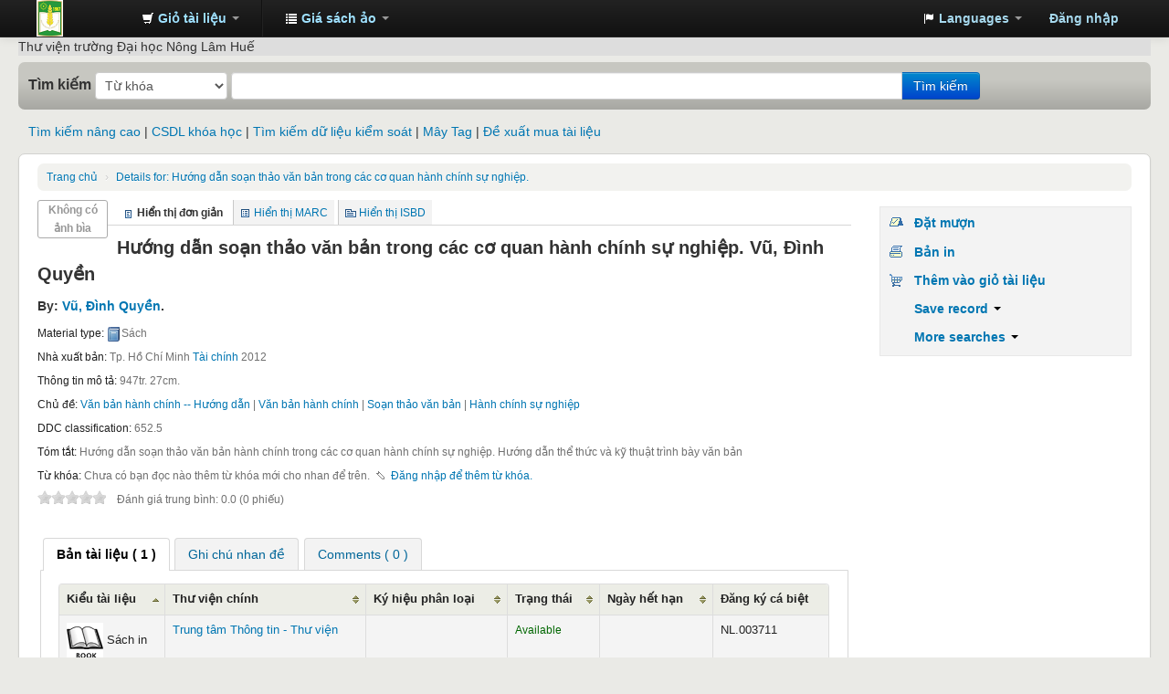

--- FILE ---
content_type: text/html; charset=UTF-8
request_url: http://opac.huaf.edu.vn/cgi-bin/koha/opac-detail.pl?biblionumber=3381
body_size: 10248
content:









 




 
 
 



 

<!DOCTYPE html>
<!-- TEMPLATE FILE: opac-detail.tt -->




<html lang="vi-VN" class="no-js">
<head>

<title>Trung tâm Thông tin - Thư viện catalog &rsaquo; Details for: Hướng dẫn soạn thảo văn bản trong các cơ quan hành chính sự nghiệp.</title>
<meta http-equiv="Content-Type" content="text/html; charset=utf-8" />
<meta name="generator" content="Koha 17.1100000" /> <!-- leave this for stats -->
<meta name="viewport" content="width=device-width, initial-scale=1" />
<link rel="shortcut icon" href="/opac-tmpl/bootstrap/images/favicon.ico" type="image/x-icon" />

 <link rel="stylesheet" type="text/css" href="/opac-tmpl/bootstrap/lib/bootstrap/css/bootstrap.min.css" />



 <link rel="stylesheet" type="text/css" href="/opac-tmpl/bootstrap/lib/jquery/jquery-ui.css" />




 <link rel="stylesheet" type="text/css" href="/opac-tmpl/bootstrap/css/opac.css" />



<link rel="stylesheet" type="text/css" media="print" href="/opac-tmpl/bootstrap/css/print.css" />



<link rel="unapi-server" type="application/xml" title="unAPI" href="/cgi-bin/koha/unapi" />
<link rel="stylesheet" type="text/css" href="/opac-tmpl/bootstrap/css/jquery.rating.css" />
<!-- Respond.js brings responsive layout behavior to IE < v.9 -->
<!--[if lt IE 9]>
 <script src="/opac-tmpl/bootstrap/lib/respond.min.js"></script>
<![endif]-->
<script type="text/javascript">
    function _(s) { return s } // dummy function for gettext
</script>
<script type="text/javascript" src="/opac-tmpl/bootstrap/lib/modernizr.min.js"></script>
<link rel="stylesheet" type="text/css" href="/opac-tmpl/bootstrap/lib/font-awesome/css/font-awesome.min.css" />





 

<script type="text/javascript">
    var GB_ROOT_DIR = "/opac-tmpl/bootstrap/lib/greybox/";
</script>
<script type="text/javascript" src="/opac-tmpl/bootstrap/lib/greybox/AJS.js"></script>
<script type="text/javascript" src="/opac-tmpl/bootstrap/lib/greybox/AJS_fx.js"></script>
<script type="text/javascript" src="/opac-tmpl/bootstrap/lib/greybox/gb_scripts.js"></script>
<link href="/opac-tmpl/bootstrap/lib/greybox/gb_styles.css" rel="stylesheet" type="text/css" />

</head>


 


 




 

<body ID="opac-detail" class="branch-default scrollto" >




<div id="wrap">
 <div id="header-region" class="noprint">
 <div class="navbar navbar-inverse navbar-static-top">
 <div class="navbar-inner">
 <div class="container-fluid">
 <h1 id="logo">
 <a class="brand" href="/cgi-bin/koha/opac-main.pl">
  Trung tâm Thông tin - Thư viện  </a>
 </h1>
 
 <div id="cartDetails" class="cart-message">Giỏ tài liệu trống</div>
 
 <ul class="nav">
 
 <li class="dropdown">
 <a href="#" title="Collect items you are interested in" class="dropdown-toggle" id="cartmenulink" data-toggle="dropdown" role="button">
 <i id="carticon" class="icon-shopping-cart icon-white"></i> <span class="cartlabel">Giỏ tài liệu</span> <span id="basketcount"></span> <b class="caret"></b>
 </a>
 <ul aria-labelledby="cartmenulink" role="menu" class="dropdown-menu">
 <li role="presentation">
 <a href="#" id="cartmenuitem" class="cart-message" tabindex="-1" role="menuitem">Giỏ tài liệu trống</a>
 </li>
 </ul>
 </li>
 
 
 <li class="divider-vertical"></li>
 
 
 <li class="dropdown">
 <a href="#" title="Show lists" class="dropdown-toggle" id="listsmenu" data-toggle="dropdown" role="button"><i class="icon-list icon-white"></i> <span class="listslabel">Giá sách ảo</span> <b class="caret"></b></a>
 <ul aria-labelledby="listsmenu" role="menu" class="dropdown-menu">
 
 <li role="presentation"><a href="/cgi-bin/koha/opac-shelves.pl?op=list&amp;category=2" tabindex="-1" role="menuitem"><strong>Giá sách ảo cộng đồng</strong></a></li>
 
 
 <li role="presentation"><a href="/cgi-bin/koha/opac-shelves.pl?op=view&amp;shelfnumber=28&amp;sortfield=title" tabindex="-1" role="menuitem">Trí tuệ nhân tạo</a></li>
 
 
 
 <li role="presentation"><a href="/cgi-bin/koha/opac-shelves.pl?op=view&amp;shelfnumber=22&amp;sortfield=title" tabindex="-1" role="menuitem">Bảo vệ thực vật</a></li>
 
 
 
 <li role="presentation"><a href="/cgi-bin/koha/opac-shelves.pl?op=view&amp;shelfnumber=17&amp;sortfield=title" tabindex="-1" role="menuitem">Quản lý đất đai</a></li>
 
 
 
 <li role="presentation"><a href="/cgi-bin/koha/opac-shelves.pl?op=view&amp;shelfnumber=14&amp;sortfield=title" tabindex="-1" role="menuitem">Nuôi trồng thủy sản</a></li>
 
 
 
 <li role="presentation"><a href="/cgi-bin/koha/opac-shelves.pl?op=view&amp;shelfnumber=2&amp;sortfield=title" tabindex="-1" role="menuitem">Khoa học cây trồng</a></li>
 
 
 
 <li role="presentation"><a href="/cgi-bin/koha/opac-shelves.pl?op=view&amp;shelfnumber=26&amp;sortfield=title" tabindex="-1" role="menuitem">Kinh doanh và khởi nghiệp nông thôn</a></li>
 
 
 
 <li role="presentation"><a href="/cgi-bin/koha/opac-shelves.pl?op=view&amp;shelfnumber=25&amp;sortfield=title" tabindex="-1" role="menuitem">Sinh học ứng dụng</a></li>
 
 
 
 <li role="presentation"><a href="/cgi-bin/koha/opac-shelves.pl?op=view&amp;shelfnumber=24&amp;sortfield=title" tabindex="-1" role="menuitem">Nông nghiệp công nghệ cao</a></li>
 
 
 
 <li role="presentation"><a href="/cgi-bin/koha/opac-shelves.pl?op=view&amp;shelfnumber=23&amp;sortfield=title" tabindex="-1" role="menuitem">Nông học</a></li>
 
 
 
 <li role="presentation"><a href="/cgi-bin/koha/opac-shelves.pl?op=view&amp;shelfnumber=21&amp;sortfield=title" tabindex="-1" role="menuitem">Phát triển nông thôn</a></li>
 
 
 
 <li role="presentation"><a href="/cgi-bin/koha/opac-shelves.pl?op=list&amp;category=2" tabindex="-1" role="menuitem" class="listmenulink">Xem tất cả</a></li>
 
 
 <li class="divider" role="presentation"></li>
 
 <li role="presentation"><a href="/cgi-bin/koha/opac-shelves.pl?op=list&amp;category=1" tabindex="-1" role="menuitem"><strong>Giá sách ảo của bạn</strong></a></li>
 
 
 <li role="presentation"><a href="/cgi-bin/koha/opac-user.pl" tabindex="-1" class="menu-inactive loginModal-trigger" role="menuitem">Đăng nhập để tạo giá sách của bạn</a></li>
 
 
 
 </ul> <!-- / .dropdown-menu -->
 </li> <!-- / .dropdown -->
 
 </ul> <!-- / .nav -->
 <div id="listsDetails"></div>
 
 <a id="user-menu-trigger" class="pull-right" href="#"><i class="icon-user"></i> <span class="caret"></span></a>
 <div id="members">
 <ul class="nav pull-right">

 

<li class="dropdown">
 <a href="#" title="Switch languages" class="dropdown-toggle" id="langmenu" data-toggle="dropdown" role="button"><i class="icon-flag icon-white"></i> <span class="langlabel">Languages</span> <b class="caret"></b></a>
 <ul aria-labelledby="langmenu" role="menu" class="dropdown-menu">
 
 
 
 
 
 <li role="presentation"><a href="/cgi-bin/koha/opac-changelanguage.pl?language=en"  tabindex="-1" role="menuitem" class="listmenulink">English</a></li>
 
 
 
 
 
 
 
 
 
 <li role="presentation"><a href="#" tabindex="-1" class="menu-inactive" role="menuitem">Tiếng Việt&nbsp;<i class="icon-ok"></i></a></li>
 
 
 
 
 
 </ul> <!-- /# .dropdown-menu -->
</li> <!-- / .dropdown -->



 
 
 
 <li><a href="/cgi-bin/koha/opac-user.pl" class="loginModal-trigger" role="button" data-toggle="modal">Đăng nhập</a></li>
 
 
 
 
 
 
 
 
 </ul>
 </div> <!-- /members -->
 
 </div> <!-- /container-fluid -->
 </div> <!-- /navbar-inner -->
 </div> <!-- /navbar -->

 
 <div class="container-fluid">
 <div class="row-fluid">
 <div id="opacheader">
 Thư viện trường Đại học Nông Lâm Huế

 </div>
 </div>
 </div>
 
 </div> <!-- / header-region -->

 <div class="container-fluid">
 <div class="row-fluid">
 <div id="opac-main-search">
 <!-- <div class="span2">
 
 <h1 id="libraryname">
 
 <a href="/cgi-bin/koha/opac-main.pl">Trung tâm Thông tin - Thư viện</a></h1>
 </div> /.span2 -->
 <div class="span12">
 
 
 
 <div class="mastheadsearch">
 
 
 <form name="searchform" method="get" action="/cgi-bin/koha/opac-search.pl" id="searchform" class="form-inline">
 <label for="masthead_search"> Tìm kiếm
 
 
 
 </label>

 <select name="idx" id="masthead_search">
 
 <option value="">Từ khóa</option>
 
 
 <option value="ti">Nhan đề</option>
 
 
 <option value="au">Tác giả</option>
 
 
 <option value="su">Chủ đề</option>
 
 
 <option value="nb">Số ISBN</option>
 
 
 <option value="se">Tùng thư</option>
 
 
 
 <option value="callnum">Ký hiệu phân loại</option>
 
 
 </select>

 
 <div class="input-append nolibrarypulldown">
 
 
 <input type="text" title="Type search term" class="transl1" id = "translControl1" name="q" /><span id="translControl"></span>
 

 
 <button type="submit" id="searchsubmit" class="btn btn-primary">Tìm kiếm</button>
 </div>
 

 
 
 
 
 

 </form>
 
 </div> <!-- / .mastheadsearch -->
 

 <div class="row-fluid">
 <div id="moresearches">
 <ul>
 <li><a href="/cgi-bin/koha/opac-search.pl">Tìm kiếm nâng cao</a></li>
 <li><a href="/cgi-bin/koha/opac-course-reserves.pl">CSDL khóa học</a></li>
 
 <li><a href="/cgi-bin/koha/opac-authorities-home.pl">Tìm kiếm dữ liệu kiểm soát</a></li>
 
 <li><a href="/cgi-bin/koha/opac-tags.pl">Mây Tag</a></li>
 
 
 
 
 <li><a href="/cgi-bin/koha/opac-suggestions.pl">Đề xuất mua tài liệu</a></li>
 
 
 </ul>
 </div> <!-- /#moresearches -->
 </div> <!-- /.row-fluid -->

 
 </div> <!-- /.span10 -->
 </div> <!-- /.opac-main-search -->
 </div> <!-- / .row-fluid -->
 </div> <!-- /.container-fluid -->

 <!-- Login form hidden by default, used for modal window -->
 <div id="loginModal" class="modal hide" tabindex="-1" role="dialog" aria-labelledby="modalLoginLabel" aria-hidden="true">
 <div class="modal-header">
 <button type="button" class="closebtn" data-dismiss="modal" aria-hidden="true">×</button>
 <h3 id="modalLoginLabel">Đăng nhập</h3>
 </div>
 <form action="/cgi-bin/koha/opac-user.pl" method="post" name="auth" id="modalAuth">
 <div class="modal-body">
 
 <input type="hidden" name="koha_login_context" value="opac" />
 <fieldset class="brief">
 <label for="muserid">Tên đăng nhập:</label><input type="text" id="muserid" name="userid" />
 <label for="mpassword">Mật khẩu:</label><input type="password" id="mpassword" name="password" />
 
 
 
 </fieldset>
 </div>
 <div class="modal-footer">
 <input type="submit" value="Đăng nhập" class="btn btn-primary" />
 <a href="#" data-dismiss="modal" aria-hidden="true" class="cancel">Hủy bỏ</a>
 </div>
 </form> <!-- /#auth -->
 </div> <!-- /#modalAuth -->


<div class="main">
 <ul class="breadcrumb">
 <li><a href="/cgi-bin/koha/opac-main.pl">Trang chủ</a> <span class="divider">&rsaquo;</span></li>
 <li><a href="#"><span>Details for: </span>Hướng dẫn soạn thảo văn bản trong các cơ quan hành chính sự nghiệp.</a></li>
 </ul>

 <div class="container-fluid">
 <div class="row-fluid">
 <div class="span9">
 <div id="catalogue_detail_biblio" class="maincontent">

 <div id="bookcover">
 
 <div title="3381" class="3381" id="local-thumbnail-preview"></div>
 
 

 

 
 
 
 
 
 </div><!-- / #bookcover -->

 <abbr class="unapi-id" title="koha:biblionumber:3381"><!-- unAPI --></abbr>
 
 <span class="Z3988" title="ctx_ver=Z39.88-2004&amp;rft_val_fmt=info%3Aofi%2Ffmt%3Akev%3Amtx%3Abook&amp;rft.genre=book&amp;rft.btitle=Hướng+dẫn+soạn+thảo+văn+bản+trong+các+cơ+quan+hành+chính+sự+nghiệp.&amp;rft.isbn=&amp;rft.issn=&amp;rft.aulast=&amp;rft.aufirst=&amp;rft.au=Vũ,+Đình+Quyền&amp;rft.pub=Tài+chính&amp;rft.date=2012&amp;rft.pages="></span>
 

 <div id="views">
 <span class="view current-view"><span id="Normalview">Hiển thị đơn giản</span></span>
 <span class="view"><a id="MARCview" href="/cgi-bin/koha/opac-MARCdetail.pl?biblionumber=3381">Hiển thị MARC</a></span>
 <span class="view"><a id="ISBDview" href="/cgi-bin/koha/opac-ISBDdetail.pl?biblionumber=3381">Hiển thị ISBD</a></span>
 </div>
 
 

<div class="record" vocab="http://schema.org/" typeof="CreativeWork Sản phẩm" resource="#record">
<h1 class="title" property="name">Hướng dẫn soạn thảo văn bản trong các cơ quan hành chính sự nghiệp. <span class="title_resp_stmt">Vũ, Đình Quyền </span>
</h1>
<h5 class="author">By: <a href="/cgi-bin/koha/opac-search.pl?q=au:%22V%C5%A9,%20%C4%90%C3%ACnh%20Quy%E1%BB%81n%22"><span resource="#record"><span property="author" typeof="Cá nhân"><span property="name">Vũ, Đình Quyền</span></span></span></a>.</h5>
<span class="results_summary type"><span class="label">Material type: </span><img src="/opac-tmpl/lib/famfamfam/BK.png" alt="materialTypeLabel" class="materialtype">Sách</span><span class="results_summary publisher"><span class="label">Nhà xuất bản: </span><span property="publisher" typeof="Organization"><span property="location">Tp. Hồ Chí Minh</span> <span property="name"><a href="/cgi-bin/koha/opac-search.pl?q=Provider:T%C3%A0i%20ch%C3%ADnh">Tài chính</a></span></span> <span property="datePublished">2012</span></span><span class="results_summary description"><span class="label">Thông tin mô tả: </span><span property="description">947tr. 27cm</span>.</span><span class="results_summary subjects"><span class="label">Chủ đề: </span><span property="keywords"><a href="/cgi-bin/koha/opac-search.pl?q=su:%22V%C4%83n%20b%E1%BA%A3n%20h%C3%A0nh%20ch%C3%ADnh%22">Văn bản hành chính -- Hướng dẫn</a></span> | <span property="keywords"><a href="/cgi-bin/koha/opac-search.pl?q=su:%22V%C4%83n%20b%E1%BA%A3n%20h%C3%A0nh%20ch%C3%ADnh%22">Văn bản hành chính</a></span> | <span property="keywords"><a href="/cgi-bin/koha/opac-search.pl?q=su:%22So%E1%BA%A1n%20th%E1%BA%A3o%20v%C4%83n%20b%E1%BA%A3n%22">Soạn thảo văn bản</a></span> | <span property="keywords"><a href="/cgi-bin/koha/opac-search.pl?q=su:%22H%C3%A0nh%20ch%C3%ADnh%20s%E1%BB%B1%20nghi%E1%BB%87p%22">Hành chính sự nghiệp</a></span></span><span class="results_summary ddc"><span class="label">DDC classification: </span>652.5 </span><span class="results_summary summary"><span class="label">Tóm tắt: </span>Hướng dẫn soạn thảo văn bản hành chính trong các cơ quan hành chính sự nghiệp. Hướng dẫn thể thức và kỹ thuật trình bày văn bản</span>
</div>



 

 <!-- This puts the LTFL reviews in, and if TabbedView is not set, puts the remaining content above the Tabs instead of in them -->
 

 <!--This grabs all of the lists a bib record appears in -->
 

 
 <div class="results_summary tags">
 
 <span class="label">Từ khóa:</span> <span class="notags">Chưa có bạn đọc nào thêm từ khóa mới cho nhan để trên.</span>
 
 
 
 <span id="login4tags">
 
 <a class="loginModal-trigger" data-toggle="modal" role="button" href="/cgi-bin/koha/opac-user.pl">Đăng nhập để thêm từ khóa.</a>
 
 </span>
 
 
 </div>
 

 

 
 <form method="post" action="/cgi-bin/koha/opac-ratings.pl">
 <div class="results_summary ratings">

 
 
 
 
 <input class="auto-submit-star" type="radio" name="rating" value="1" disabled="disabled" />
 
 
 
 <input class="auto-submit-star" type="radio" name="rating" value="2" disabled="disabled" />
 
 
 
 <input class="auto-submit-star" type="radio" name="rating" value="3" disabled="disabled" />
 
 
 
 <input class="auto-submit-star" type="radio" name="rating" value="4" disabled="disabled" />
 
 
 
 <input class="auto-submit-star" type="radio" name="rating" value="5" disabled="disabled" />
 
 

 <!-- define some hidden vars for ratings -->

 <input  type="hidden" name='biblionumber'  value="3381" />
 <input  type="hidden" name='rating_value' id='rating_value' value="" />

 &nbsp; <input type="submit" value="Đánh giá của bạn:" name="rate_button" />&nbsp;

 
 <span id="rating_value_text"></span>
 

 <span id="rating_text">Đánh giá trung bình: 0.0 (0 phiếu)</span>
 </div>
 </form>
 

 

 

 

 </div> <!-- / #catalogue_detail_biblio -->

 <div id="bibliodescriptions" class="toptabs">
 <ul>
 
 <li id="tab_holdings">
 
 
 <a href="#holdings"><span>Bản tài liệu</span>  ( 1 )</a>
 </li>
 
 
 <li id="tab_descriptions"> <a href="#descriptions">Ghi chú nhan đề</a></li>
 
 
 

 

 

 
 <li id="tab_comments"><a href="#comments">Comments ( 0 )</a></li>
 

 

 

 

 

 

 
 </ul>

 


 <div id="holdings">
 
 
 <table class="table table-bordered table-striped" id="holdingst">
 <thead>
 <tr>
 
 <th id="item_itemtype" data-colname="item_itemtype" class="itype">Kiểu tài liệu</th>
 
 
 <th id="item_home_location" data-colname="item_home_location" class="item_location">Thư viện chính</th>
 
 
 <th id="item_callnumber" data-colname="item_callnumber" class="call_no">Ký hiệu phân loại</th>
 
 
 
 <th id="item_status" data-colname="item_status" class="status">Trạng thái</th>
 
 <th id="item_datedue" data-colname="item_datedue" class="date_due">Ngày hết hạn</th>
 <th id="item_barcode" data-colname="item_barcode" class="barcode">Đăng ký cá biệt</th>
 
 
 </tr>
 </thead>
 <tbody>
 
 
 <tr vocab="http://schema.org/" typeof="Offer">
 
 
 <td class="itype">
 
 
 <img src="/opac-tmpl/bootstrap/itemtypeimg/bridge/book.gif" title="Sách in" alt="Sách in" />
 
 
 Sách in
 </td>
 
 

 
 <td class="location" property="seller">
 <link property="itemOffered" href="#record" />
 <link property="businessFunction" href="http://purl.org/goodrelations/v1#LeaseOut">
 <span class="branch-info-tooltip-trigger" title="">
 
 
 
 <a href="http://lic.huaf.edu.vn">Trung tâm Thông tin - Thư viện</a>
 
 
 </span>
 <div class="branch-info-tooltip"><p>OPAC thử nghiệm</p></div>

 

 </td>
 

 

 

 <td class="call_no" property="sku">
 
 </td>
 
 
 
 <td class="status">
 <link property="availability" href="http://schema.org/InStock" />








 
 

















 
 <span class="item-status available">Available </span>

</td>
 
 <td class="date_due"><span title=""></span></td>
 <td class="barcode" property="serialNumber">NL.003711</td>
 
 
 </tr>
 
 </tbody>
 </table>

 
 
 
 

 
 

 <br style="clear:both;" />
 </div> <!-- / #holdings -->

 

 
 <div id="descriptions">
 <div class="content_set">

 

 
 <div id="marcnotes">
 
 <p>
 
 Bộ Tài chính
 
 </p>
 
 <p>
 
 Hướng dẫn soạn thảo văn bản hành chính trong các cơ quan hành chính sự nghiệp. Hướng dẫn thể thức và kỹ thuật trình bày văn bản
 
 </p>
 
 </div>
 

 </div>
 </div> <!-- / #descriptions -->
 

 

 

 

 

 
 <div id="comments">
 <div id="newcomment"></div>
 
 <p>Hiện tại chưa có bình luận nào về tài liệu này.</p>
 

 
 <div id="addcomment"><a href="/cgi-bin/koha/opac-user.pl">Đăng nhập</a> để gửi bình luận.</div>
 
 </div> <!-- / #comments -->
 

 

 

 

 
 </div> <!-- / #bibliodescriptions -->

 

 

 
 



 </div> <!-- /.span9 -->

 <div class="span3">
 <div id="ulactioncontainer">

 

 
<ul id="action">
 
 
 
 
 <li><a class="reserve" href="/cgi-bin/koha/opac-reserve.pl?biblionumber=3381">Đặt mượn</a></li>
 
 
 
 

 <li><a class="print-large" href="#">Bản in</a></li>

 
 
 

 
 
 

 
 
 <li><a class="addtocart cart3381 addrecord" href="#">Thêm vào giỏ tài liệu</a> <a style="display:none;" class="cartRemove cartR3381" href="#">(remove)</a></li>
 
 

 

 
 
 <li>
 <div id="export">
 <div class="dropdown">
 <a id="format" class="dropdown-toggle" data-toggle="dropdown" href="#">Save record <b class="caret"></b></a>
 <ul class="dropdown-menu pull-right" role="menu" aria-labelledby="format">
 
 
 <li>
 <a role="menuitem" href="/cgi-bin/koha/opac-export.pl?op=export&amp;bib=3381&amp;format=bibtex">
 BIBTEX
 
 </a>
 </li>
 
 
 
 <li><a role="menuitem" href="#" data-toggle="modal" data-target="#exportModal_">Dublin Core</a></li>
 
 
 
 <li>
 <a role="menuitem" href="/cgi-bin/koha/opac-export.pl?op=export&amp;bib=3381&amp;format=isbd">
 ISBD
 
 </a>
 </li>
 
 
 
 <li>
 <a role="menuitem" href="/cgi-bin/koha/opac-export.pl?op=export&amp;bib=3381&amp;format=marc8">
 MARC (non-Unicode/MARC-8)
 
 </a>
 </li>
 
 
 
 <li>
 <a role="menuitem" href="/cgi-bin/koha/opac-export.pl?op=export&amp;bib=3381&amp;format=marcxml">
 MARCXML
 
 </a>
 </li>
 
 
 
 <li>
 <a role="menuitem" href="/cgi-bin/koha/opac-export.pl?op=export&amp;bib=3381&amp;format=mods">
 MODS (XML)
 
 </a>
 </li>
 
 
 
 <li>
 <a role="menuitem" href="/cgi-bin/koha/opac-export.pl?op=export&amp;bib=3381&amp;format=ris">
 RIS
 
 </a>
 </li>
 
 
 
 <li>
 <a role="menuitem" href="/cgi-bin/koha/opac-export.pl?op=export&amp;bib=3381&amp;format=utf8">
 MARC (Unicode/UTF-8)
 
 </a>
 </li>
 
 
 
 <li>
 <a role="menuitem" href="/cgi-bin/koha/opac-export.pl?op=export&amp;bib=3381&amp;format=marcstd">
 MARC (Unicode/UTF-8, Standard)
 
 </a>
 </li>
 
 
 </ul>
 </div>
 </div>
 </li>
 

 
 <li>
 <div id="moresearches_menu">
 <div class="dropdown">
 <a id="furthersearches" class="dropdown-toggle" data-toggle="dropdown" href="#">More searches <b class="caret"></b></a>
 <ul class="dropdown-menu pull-right" role="menu" aria-labelledby="furthersearches">
 <li><a href="#" class="menu-inactive">Tìm kiếm nhan đề trong:</a></li>
 <li><a  href="http://worldcat.org/search?q=H%C6%B0%E1%BB%9Bng%20d%E1%BA%ABn%20so%E1%BA%A1n%20th%E1%BA%A3o%20v%C4%83n%20b%E1%BA%A3n%20trong%20c%C3%A1c%20c%C6%A1%20quan%20h%C3%A0nh%20ch%C3%ADnh%20s%E1%BB%B1%20nghi%E1%BB%87p." target="_blank">Other Libraries (WorldCat)</a></li>
<li><a href="http://www.scholar.google.com/scholar?q=H%C6%B0%E1%BB%9Bng%20d%E1%BA%ABn%20so%E1%BA%A1n%20th%E1%BA%A3o%20v%C4%83n%20b%E1%BA%A3n%20trong%20c%C3%A1c%20c%C6%A1%20quan%20h%C3%A0nh%20ch%C3%ADnh%20s%E1%BB%B1%20nghi%E1%BB%87p." target="_blank">Other Databases (Google Scholar)</a></li>
<li><a href="http://www.bookfinder.com/search/?author=V%C5%A9%2C%20%C4%90%C3%ACnh%20Quy%E1%BB%81n&amp;title=H%C6%B0%E1%BB%9Bng%20d%E1%BA%ABn%20so%E1%BA%A1n%20th%E1%BA%A3o%20v%C4%83n%20b%E1%BA%A3n%20trong%20c%C3%A1c%20c%C6%A1%20quan%20h%C3%A0nh%20ch%C3%ADnh%20s%E1%BB%B1%20nghi%E1%BB%87p.&amp;st=xl&amp;ac=qr" target="_blank">Online Stores (Bookfinder.com)</a></li>
<li><a href="https://openlibrary.org/search/?author=(V%C5%A9%2C%20%C4%90%C3%ACnh%20Quy%E1%BB%81n)&title=(H%C6%B0%E1%BB%9Bng%20d%E1%BA%ABn%20so%E1%BA%A1n%20th%E1%BA%A3o%20v%C4%83n%20b%E1%BA%A3n%20trong%20c%C3%A1c%20c%C6%A1%20quan%20h%C3%A0nh%20ch%C3%ADnh%20s%E1%BB%B1%20nghi%E1%BB%87p.)" target="_blank">Open Library (openlibrary.org)</a></li>
 </ul>
 </div>
 </div>
 </li>
 
</ul>

<!-- Dublin Core Modal Form -->
<div class="modal hide" id="exportModal_" tabindex="-1" role="dialog" aria-labelledby="exportLabelexportModal_" aria-hidden="true">
 <div class="modal-header">
 <button type="button" class="closebtn" data-dismiss="modal" aria-hidden="true">&times;</button>
 <h3 class="modal-title" id="exportModalLabel">Exporting to Dublin Core...</h3>
 </div>
 <form method="get" action="/cgi-bin/koha/opac-export.pl">
 <div class="modal-body">
 <fieldset id="dc_fieldset">
 <input id="input-simple" type="radio" name="format" value="rdfdc">
 <label class="label_dc" for="input-simple">Simple DC-RDF</label>
 <br>
 <input id="input-oai" type="radio" name="format" value="oaidc" checked>
 <label class="label_dc" for="input-oai">OAI-DC</label>
 <br>
 <input id="input-srw" type="radio" name="format" value="srwdc">
 <label class="label_dc" for="input-srw">SRW-DC</label>
 <br>
 <input type="hidden" name="op" value="export">
 <input type="hidden" name="bib" value="3381">
 </fieldset>
 </div>
 <div class="modal-footer">
 <button type="submit" class="btn">Export</button>
 <button class="btn btn-link" data-dismiss="modal" aria-hidden="true">Hủy bỏ</button>
 </div>
 </form>
</div>


 

 

 
 </div> <!-- / .ulactioncontainer -->
 </div> <!-- / .span4 -->
 </div> <!-- / .row-fluid -->
 <div class="row-fluid">
 

 

 
 </div> <!-- / .row-fluid -->
</div> <!-- / .container-fluid -->
</div> <!-- / .main -->


 
 

 
 <div class="container-fluid">
 <div class="row-fluid">
 <div class="span12">
 <div id="koha_url" class="clearfix noprint">
 <p>Powered by
 
 <a class="koha_url" rel="nofollow" href="http://koha-community.org">Koha</a>
 </p>
 </div>
 </div> <!-- /.span12 -->
 </div> <!-- /.row-fluid -->
 </div> <!-- /.container-fluid -->
 

</div> <!-- / #wrap in masthead.inc -->

 
 
 
 <div id="changelanguage" class="navbar navbar-fixed-bottom navbar-static-bottom noprint">
 <div class="navbar-inner">
 <ul id="i18nMenu" class="nav">
 <li><p class="lang navbar-text"><strong>Ngôn ngữ:&nbsp;</strong></p></li>
 
 
 
 
 
 <li><a href="/cgi-bin/koha/opac-changelanguage.pl?language=en">English</a></li>
 
 
 
 
 
 
 
 
 
 <li class="active"><p class="navbar-text">Tiếng Việt</p></li>
 
 
 
 
 
 </ul> <!-- / #i18menu -->
 </div> <!-- / .navbar-inner -->
 </div> <!-- / #changelanguage -->
 
 
 




<!-- JavaScript includes -->
<script type="text/javascript" src="/opac-tmpl/bootstrap/lib/jquery/jquery.js"></script>
<script type="text/javascript" src="/opac-tmpl/bootstrap/lib/jquery/jquery-ui.js"></script>
<script type="text/javascript">
// Resolve name collision between jQuery UI and Twitter Bootstrap
$.widget.bridge('uitooltip', $.ui.tooltip);
</script>
<script type="text/javascript" src="/opac-tmpl/bootstrap/lib/bootstrap/js/bootstrap.min.js"></script>
<script type="text/javascript" src="/opac-tmpl/bootstrap/js/global.js"></script>
<script type="text/javascript">
    Modernizr.load([
        // Test need for polyfill
        {
            test: window.matchMedia,
            nope: "/opac-tmpl/bootstrap/lib/media.match.min.js"
        },
        // and then load enquire
        "/opac-tmpl/bootstrap/lib/enquire.min.js",
        "/opac-tmpl/bootstrap/js/script.js"
    ]);

    // Fix for datepicker in a modal
    $.fn.modal.Constructor.prototype.enforceFocus = function () {};
</script>


<script type="text/javascript">
    //<![CDATA[
    var MSG_CONFIRM_AGAIN = _("Cảnh báo: Hành động này không thể được khôi phục lại. Xin xác nhận lại một lần nữa")
    var MSG_DELETE_SEARCH_HISTORY = _("Bạn chắc chắn muốn xóa lịch sử tìm kiếm của mình?");
    var MSG_NO_SUGGESTION_SELECTED = _("Không có đề xuất nào được chọn");
    
        var MSG_BASKET_EMPTY = _("Giỏ tài liệu trống");
        var MSG_RECORD_IN_BASKET = _("Tài liệu này đã có trong giỏ của bạn");
        var MSG_RECORD_ADDED = _("Tài liệu đã được thêm vào giỏ của bạn");
        var MSG_RECORD_REMOVED = _("Tài liệu đã bị xóa khỏi giỏ của bạn");
        var MSG_NRECORDS_ADDED = _(" tài liệu đã được thêm vào giỏ tài liệu của bạn");
        var MSG_NRECORDS_IN_BASKET = _("đã có trong giỏ tài liệu của bạn");
        var MSG_NO_RECORD_SELECTED = _("Không có tài liệu nào được chọn");
        var MSG_NO_RECORD_ADDED = _("Không có tài liệu được thêm vào giỏ tài liệu của bạn");
        var MSG_CONFIRM_DEL_BASKET = _("Bạn chắc chắn muốn xóa giỏ tài liệu của bạn?");
        var MSG_CONFIRM_DEL_RECORDS = _("Bạn chắc chắn muốn loại bỏ các tài liệu đã chọn?");
        var MSG_ITEM_IN_CART = _("Trong giỏ tài liệu");
        var MSG_IN_YOUR_CART = _("Tài liệu trong giỏ tài liệu của bạn: ");
        var MSG_ITEM_NOT_IN_CART = _("Thêm vào giỏ tài liệu");
    
    
        var MSG_TAGS_DISABLED = _("Xin lỗi, các từ khóa không được kích hoạt trong hệ thống của bạn.");
        var MSG_TAG_ALL_BAD = _("Lỗi! Từ khóa của bạn chứa ký tự không phù hợp. Bạn không thể tạo từ khóa  này. Bạn vui lòng thử lại với từ khóa khác.");
        var MSG_ILLEGAL_PARAMETER = _("Lỗi! Thông số không phù hợp");
        var MSG_TAG_SCRUBBED = _("Ghi chú: Từ khóa của bạn có chứa ký tự không phù hợp nên đã bị loại bỏ. Từ khóa đã được thêm như là ");
        var MSG_ADD_TAG_FAILED = _("Lỗi! Không thể thêm thẻ vào");
        var MSG_ADD_TAG_FAILED_NOTE = _("Lưu ý: Bạn chỉ có thể thêm một từ khóa cho một tài liệu. Bạn vui lòng kiểm tra 'Từ khóa' để xem các từ khóa hiện tại của bạn.");
        var MSG_DELETE_TAG_FAILED = _("Lỗi! Bạn không thể xóa từ khóa");
        var MSG_DELETE_TAG_FAILED_NOTE = _("Lưu ý: Bạn chỉ được phép xóa các từ khóa bạn tạo ra.")
        var MSG_LOGIN_REQUIRED = _("Bạn phải đăng nhập để thêm từ khóa.");
        var MSG_TAGS_ADDED = _("Từ khóa đã nhập: ");
        var MSG_TAGS_DELETED = _("Từ khóa đã nhập: ");
        var MSG_TAGS_ERRORS = _("Lỗi: ");
        var MSG_MULTI_ADD_TAG_FAILED = _("Không thể thêm từ khóa nữa.");
        var MSG_NO_TAG_SPECIFIED = _("Không có từ khóa nào được khai báo.");
    
    
    $(".print-large").on("click",function(){
        window.print();
        return false;
    });
    $("#ulactioncontainer > ul > li > a.addtoshelf").on("click",function(){
        Dopop('opac-addbybiblionumber.pl?biblionumber=3381');
        return false;
    });
    $(".addrecord").on("click",function(){
        addRecord('3381');
        return false;
    });
    $(".cartRemove").on("click",function(){
        delSingleRecord('3381');
        return false;
    });
    $(".clearsh").on("click", function(){
        return confirmDelete(MSG_DELETE_SEARCH_HISTORY);
    });
    //]]>
</script>


 <script type="text/javascript" src="/opac-tmpl/bootstrap/js/basket.js"></script>


<script type="text/javascript" src="/opac-tmpl/bootstrap/js/tags.js"></script>






 <script type="text/javascript" src="/opac-tmpl/bootstrap/js/localcovers.js"></script>
 <script type="text/javascript">
    //<![CDATA[
    var NO_LOCAL_JACKET = _("Không có ảnh bìa");
    //]]>
    </script>







<script type="text/javascript" src="/opac-tmpl/bootstrap/lib/jquery/plugins/jquery.cookie.min.js"></script>
<script type="text/javascript">
$(document).ready(function() {
    if($('#searchsubmit').length) {
        $(document).on("click", '#searchsubmit', function(e) {
            jQuery.removeCookie("form_serialized", { path: '/'});
            jQuery.removeCookie("form_serialized_itype", { path: '/'});
            jQuery.removeCookie("form_serialized_limits", { path: '/'});
            jQuery.removeCookie("num_paragraph", { path: '/'});
            jQuery.removeCookie("search_path_code", { path: '/'});
        });
    }
});
</script>

<script type="text/javascript" src="/opac-tmpl/lib/jquery/plugins/jquery.dataTables.min.js"></script>
<script type="text/javascript">
//<![CDATA[
    var MSG_DT_FIRST = _("Lần 1");
    var MSG_DT_LAST = _("Trước");
    var MSG_DT_NEXT = _("Tiếp tục");
    var MSG_DT_PREVIOUS = _("Sau");
    var MSG_DT_EMPTY_TABLE = _("Không có dữ liệu hiển thị trong bảng");
    var MSG_DT_INFO = _("Hiển thị từ _START_ tới _END_ trong _TOTAL_");
    var MSG_DT_INFO_EMPTY = _("Không có dữ liệu hiển thị");
    var MSG_DT_INFO_FILTERED = _("(Lọc từ _MAX_)");
    var MSG_DT_LENGTH_MENU = _("Hiển thị trang _MENU_");
    var MSG_DT_LOADING_RECORDS = _("Đang tải...");
    var MSG_DT_PROCESSING = _("Đang xử lý...");
    var MSG_DT_SEARCH = _("Tìm kiếm:");
    var MSG_DT_ZERO_RECORDS = _("Không tìm thấy biểu ghi phù hợp");
    var CONFIG_EXCLUDE_ARTICLES_FROM_SORT = _("a an the");
//]]>
</script>
<script type="text/javascript" src="/opac-tmpl/bootstrap/js/datatables.js"></script>


<script type="text/javascript">
function KohaTable(selector, dt_parameters, columns_settings) {
    var id = 0;
    var hidden_ids = [];
    var included_ids = [];
    $(columns_settings).each( function() {
        var named_id = $( 'thead th[data-colname="' + this.columnname + '"]', selector ).index( selector+' th' );

        var used_id = dt_parameters.bKohaColumnsUseNames ? named_id : id;
        if ( used_id == -1 ) return;

        if ( this['is_hidden'] == "1" ) {
            hidden_ids.push( used_id );
        }
        if ( this['cannot_be_toggled'] == "0" ) {
            included_ids.push( used_id );
        }
        id++;
    });
    dt_parameters[ "buttons" ] = [
        {
            extend: 'colvis',
            columns: included_ids,
            text: _("Column visibility"),
        }
    ];
    var table = $(selector).dataTable($.extend(true, {}, dataTablesDefaults, dt_parameters));

    $(hidden_ids).each(function(index, value) {
        table.fnSetColumnVis( value, false );
    });

    return table;
}

</script>


<script type="text/javascript" src="/opac-tmpl/bootstrap/lib/jquery/plugins/jquery.rating.js"></script>

<script type="text/javascript" src="/opac-tmpl/bootstrap/lib/jquery/plugins/jquery.highlight-3.js"></script>

<script type="text/javascript">
//<![CDATA[

    

    
        var q_array = new Array();  // holds search terms if available

        function highlightOff() {
            $("#catalogue_detail_biblio").removeHighlight();
            $(".highlight_toggle").toggle();
        }
        function highlightOn() {
            var x;
            for (x in q_array) {
                if ( q_array[x].length > 0 ) {
                    q_array[x] = q_array[x].replace(/\w*:([\w])/, "$1");
                    q_array[x] = q_array[x].toLowerCase();
                    var myStopwords = "and|or|not".toLowerCase().split('|');
                    if( $.inArray(q_array[x], myStopwords) == -1 ) {
                        $(".title").highlight(q_array[x]);
                        $(".author").highlight(q_array[x]);
                        $(".results_summary").highlight(q_array[x]);
                    }
                }
            }
            $(".highlight_toggle").toggle();
        }
    

     $(document).ready(function() {
        $('#bibliodescriptions').tabs();
        $(".branch-info-tooltip-trigger").uitooltip({
            position: { my: "left+15 center", at: "right center" },
            show: 50,
            hide: 50,
            content: function(){
                var element = $(this).next("div");
                return element.html();
            }
        });

        var columns_settings = [{"cannot_be_modified":0,"columnname":"item_itemtype","is_hidden":0,"cannot_be_toggled":0},{"columnname":"item_current_location","is_hidden":0,"cannot_be_modified":0,"cannot_be_toggled":0},{"is_hidden":0,"columnname":"item_home_location","cannot_be_modified":0,"cannot_be_toggled":0},{"columnname":"item_shelving_location","is_hidden":"1","cannot_be_modified":0,"cannot_be_toggled":0},{"is_hidden":0,"columnname":"item_ccode","cannot_be_modified":0,"cannot_be_toggled":0},{"cannot_be_toggled":0,"cannot_be_modified":0,"columnname":"item_callnumber","is_hidden":0},{"cannot_be_modified":0,"is_hidden":0,"columnname":"item_enumchron","cannot_be_toggled":0},{"columnname":"item_url","is_hidden":0,"cannot_be_modified":0,"cannot_be_toggled":0},{"cannot_be_toggled":0,"is_hidden":0,"columnname":"item_copy","cannot_be_modified":0},{"cannot_be_toggled":0,"cannot_be_modified":0,"is_hidden":0,"columnname":"item_status"},{"columnname":"item_notes","is_hidden":0,"cannot_be_modified":0,"cannot_be_toggled":0},{"cannot_be_modified":0,"is_hidden":0,"columnname":"item_datedue","cannot_be_toggled":0},{"cannot_be_modified":0,"is_hidden":"0","columnname":"item_barcode","cannot_be_toggled":"0"},{"cannot_be_modified":0,"columnname":"item_holds","is_hidden":0,"cannot_be_toggled":0},{"cannot_be_modified":0,"columnname":"item_priority","is_hidden":0,"cannot_be_toggled":0},{"cannot_be_toggled":0,"columnname":"item_coursereserves","is_hidden":0,"cannot_be_modified":0}];

        KohaTable("#holdingst", {
            dom: 'B<"clearfix">t',
            "columnDefs": [
                { "aTargets": [ -1 ], "bSortable": false, "bSearchable": false },
                { "sType": "title-string", "aTargets" : [ "title-string" ] }
                ],
            "bKohaColumnsUseNames": true
        }, columns_settings);

        KohaTable("#otherholdingst", {
            dom: 'B<"clearfix">t',
            "columnDefs": [
                { "aTargets": [ -1 ], "bSortable": false, "bSearchable": false },
                { "sType": "title-string", "aTargets" : [ "title-string" ] }
                ],
            "bKohaColumnsUseNames": true
        }, columns_settings);



        
        
            var default_order_index = 0;
        

        
    
    

    
    
        KOHA.LocalCover.GetCoverFromBibnumber(true);
    
    

    


    (function prepareShelfBrowser(){

        $(".main").on("click",".close_shelf",function(e){
            e.preventDefault();
            $("#shelfbrowser").toggle();
        });
        $(".main").on("click", "#browser_previous a", function(e){
            e.preventDefault();
            $.ajax({
                url: "/cgi-bin/koha/svc/shelfbrowser.pl",
                type: "POST",
                data: {
                    "shelfbrowse_itemnumber": $("#browser_previous a").data( "prev-itemnumber" )
                },
                success: function(data){
                    $("#shelfbrowser").replaceWith(data);
                    
                    
                    
                    
                      KOHA.LocalCover.GetCoverFromBibnumber(true);
                    
                }
            });
        });

        $(".main").on("click", "#browser_next a", function(e){
            e.preventDefault();
            $.ajax({
                  url: "/cgi-bin/koha/svc/shelfbrowser.pl",
                  type: "POST",
                  data: {
                    "shelfbrowse_itemnumber": $("#browser_next a").data( "next-itemnumber" )
                },
                success: function(data){
                    $("#shelfbrowser").replaceWith(data);
                    
                    
                    
                    
                      KOHA.LocalCover.GetCoverFromBibnumber(true);
                    
                }
            });
        });
    }());


    // -----------------------------------------------------
    // star-ratings code
    // -----------------------------------------------------
    // hide 'rate' button if javascript enabled

    $('input[name="rate_button"]').remove();

    $(function () {
      $(".auto-submit-star").rating({
        callback: function (value, link) {

          // if the new value equals the old value, dont execute callback...
          // just do nothing!
          if ($("#rating_value").attr("value") != value) {

            $(function () {

              $.post("/cgi-bin/koha/opac-ratings-ajax.pl", {
                rating_old_value: $("#rating_value").attr("value"),
                borrowernumber: "",
                biblionumber: "3381",
                rating_value: value,
                auth_error: value
              }, function (data) {

                if (data.auth_status != 'ok') {
                  window.alert(_("Phiên bản CGI Cookie của bạn không hoạt động. Vui lòng tải lại trang này và thực hiện lại."));
                } else {
                  $("#rating_value").val(data.rating_value);

                  if (data.rating_value) {
                    $("#rating_value_text").text(_("your rating: ") + data.rating_value + ", ");
                  } else {
                    $("#rating_value_text").text('');
                  }

                  $("#rating_text").text(_("average rating: ") + data.rating_avg + " (" + data.rating_total + ' ' + _("votes") + ")");

                }
              }, "json");
            });
          };
        }
      });
    });
    // -----------------------------------------------------




});
    

    
//]]>
</script>





</body>
</html>









--- FILE ---
content_type: application/javascript
request_url: http://opac.huaf.edu.vn/opac-tmpl/bootstrap/js/basket.js
body_size: 3387
content:
//////////////////////////////////////////////////////////////////////////////
// BASIC FUNCTIONS FOR COOKIE MANAGEMENT //
//////////////////////////////////////////////////////////////////////////////

function basketCount(){
    var valCookie = readCookie("bib_list");
    if(valCookie){
        var arrayRecords = valCookie.split("/");
        if(arrayRecords.length > 0){
            var basketcount = arrayRecords.length-1;
        } else {
            var basketcount = 0;
        }
    } else {
            var basketcount = 0;
    }
    return basketcount;
}

function writeCookie(name, val, wd) {
    if (wd) {
        parent.opener.document.cookie = name + "=" + val;
    }
    else {
        parent.document.cookie = name + "=" + val;
    }
}

function readCookieValue (str, val_beg) {
    var val_end = str.indexOf(";", val_end);
    if (val_end == -1)
        val_end = str.length;
    return str.substring(val_beg, val_end);
}

function readCookie(name, wd) {
    var str_name = name + "=";
    var str_len = str_name.length;
    var str_cookie = "";
    if (wd) {
        str_cookie = parent.opener.document.cookie;
    }
    else {
        str_cookie = parent.document.cookie;
    }
        // fixed - getting the part of the basket that is bib_list
        var cookie_parts = str_cookie.split(";");
            for(var i=0;i < cookie_parts.length;i++) {
                var c = cookie_parts[i];
                    while (c.charAt(0)==' ') c = c.substring(1,c.length);
            if(c.indexOf(str_name) == 0) return c.substring(str_name.length,c.length);
            }
    return null;
}

function delCookie(name) {
    var exp = new Date();
    exp.setTime(exp.getTime()-1);
    if(parent.opener){
        parent.opener.document.cookie = name + "=null; expires=" + exp.toGMTString();
    } else {
        document.cookie = name + "=null; expires=" + exp.toGMTString();
    }
}

///////////////////////////////////////////////////////////////////
// SPECIFIC FUNCTIONS USING COOKIES //
///////////////////////////////////////////////////////////////////

function openBasket() {
    var strCookie = "";
    var nameCookie = "bib_list";
    var valCookie = readCookie(nameCookie);
    if ( valCookie ) {
        strCookie = nameCookie + "=" + valCookie;
    }

    if ( strCookie ) {
        var iW = 820;
        var iH = 450;
        var optWin = "status=yes,scrollbars=yes,resizable=yes,toolbar=no,location=yes,height="+iH+",width="+iW;
        var loc = "/cgi-bin/koha/opac-basket.pl?" + strCookie;
        var basket = open(loc, "basket", optWin);
        if (window.focus) {basket.focus()}
    }
    else {
        showCartUpdate(MSG_BASKET_EMPTY);
    }
}

function addRecord(val, selection,NoMsgAlert) {
    var nameCookie = "bib_list";
    var valCookie = readCookie(nameCookie);
    var write = 0;

    if ( ! valCookie ) { // empty basket
        valCookie = val + '/';
        write = 1;
        updateBasket(1);
    }
    else {
        // is this record already in the basket ?
        var found = false;
        var arrayRecords = valCookie.split("/");
        for (var i = 0; i < valCookie.length - 1; i++) {
            if (val == arrayRecords[i]) {
                found = true;
                break;
            }
        }
        if ( found ) {
            if (selection) {
                return 0;
            }
            if (! NoMsgAlert ) {
                showCartUpdate(MSG_RECORD_IN_BASKET);
            }
        }
        else {
            valCookie += val + '/';
            write = 1;
            updateBasket(arrayRecords.length);
        }
    }

    if (write) {
        writeCookie(nameCookie, valCookie);
        if (selection) { // when adding a selection of records
            updateLink(val,"add");
            return 1;
        }
        if (! NoMsgAlert ) {
            showCartUpdate(MSG_RECORD_ADDED);
            updateLink(val,"add");
        }

    }
}

function AllAreChecked(s){
    if (! s.length) { return false;}
    var l = s.length;
    for (var i=0; i < l; i++) {
        if(! s[i].checked) { return false; }
    }
    return true;
}

function SelectAll(){
    if(document.bookbag_form.biblionumber.length > 0) {
        var checky = AllAreChecked(document.bookbag_form.biblionumber);
        var l = document.bookbag_form.biblionumber.length;
        for (var i=0; i < l; i++) {
            document.bookbag_form.biblionumber[i].checked = (checky) ? false : true;
        }
    }
}

function addMultiple(){
    var c_value = "";
    if(document.bookbag_form.biblionumber.length > 0) {
        for (var i=0; i < document.bookbag_form.biblionumber.length; i++) {
            if (document.bookbag_form.biblionumber[i].checked) {
                c_value = c_value + document.bookbag_form.biblionumber[i].value + "/";
            }
        }
        addSelRecords(c_value);
    } else {
        c_value = c_value + document.bookbag_form.biblionumber.value + "/";
        addSelRecords(c_value);
    }
}

function addSelRecords(valSel) { // function for adding a selection of biblios to the basket
                                                // from the results list
    var arrayRecords = valSel.split("/");
    var i = 0;
    var nbAdd = 0;
    for (i=0;i<arrayRecords.length;i++) {
        if (arrayRecords[i]) {
            nbAdd += addRecord(arrayRecords[i], 1);
        }
        else {
            break;
        }
    }
    var msg = "";
    if (nbAdd) {
        if (i > nbAdd) {
            msg = nbAdd+" "+MSG_NRECORDS_ADDED+", "+(i-nbAdd)+" "+MSG_NRECORDS_IN_BASKET;
        }
        else {
            msg = nbAdd+" "+MSG_NRECORDS_ADDED;
        }
    }
    else {
        if (i < 1) {
            msg = MSG_NO_RECORD_SELECTED;
        }
        else {
            msg = MSG_NO_RECORD_ADDED+" ("+MSG_NRECORDS_IN_BASKET+") !";
        }
    }
    showCartUpdate(msg);
}

function showCartUpdate(msg){
    // set body of popup window
    $("#cartDetails").html(msg);
    $("#cartmenuitem").html(MSG_IN_YOUR_CART + " " + basketCount());
    showCart();
    setTimeout("hideCart()",2000);
}

function showListsUpdate(msg){
       // set body of popup window
       alert(msg);
}

function selRecord(num, status) {
    var str = document.myform.records.value
    if (status){
        str += num+"/";
    }
    else {
        str = delRecord(num, str);
    }

    document.myform.records.value = str;
}

function delSingleRecord(biblionumber){
    var nameCookie = "bib_list";
    var valCookie = readCookie(nameCookie);
    var arrayRecords = valCookie.split("/");
    var pos = jQuery.inArray(biblionumber,arrayRecords);
    arrayRecords.splice(pos,1);
    valCookie = arrayRecords.join("/");
    writeCookie( nameCookie, valCookie );
    updateBasket( arrayRecords.length-1 );
    updateLink(biblionumber,"del");
    showCartUpdate(MSG_RECORD_REMOVED);
}

function delSelRecords() {
    var recordsSel = 0;
    var end = 0;
    var nameCookie = "bib_list";
    var valCookie = readCookie(nameCookie, 1);
    if (valCookie) {
        var str = document.myform.records.value;
        if (str.length > 0){
            recordsSel = 1;
            var str2 = valCookie;
            while (!end){
                s = str.indexOf("/");
                if (s>0){
                    num = str.substring(0, s);
                    str = delRecord(num,str);
                    str2 = delRecord(num,str2);
                    updateLink(num,"del",top.opener);
                } else {
                    end = 1;
                }
            }

            if (str2.length == 0) { // equivalent to emptying the basket
                var rep = false;
                rep = confirm(MSG_CONFIRM_DEL_BASKET);
                if (rep) {
                    delCookie(nameCookie);
                    document.location = "about:blank";
                    updateBasket(0,top.opener);
                    window.close();
                } else {
                    return;
                }
            } else {
                writeCookie(nameCookie, str2, 1);
            }
        }
    }

    if (recordsSel) {
        var strCookie = "";
        var nameCookie = "bib_list";
        var valCookie = readCookie(nameCookie, 1);
        strCookie = nameCookie + "=" + valCookie;
        var arrayRecords = valCookie.split("/");
        updateBasket(arrayRecords.length-1,top.opener);
        document.location = "/cgi-bin/koha/opac-basket.pl?" + strCookie;
    }
    else {
        alert(MSG_NO_RECORD_SELECTED);
    }
}

function delRecord (n, s) {
    var re = /\d/;
    var aux = s;
    var found = 0;
    var pos = -1;

    while (!found) {
        pos = aux.indexOf(n, pos+1);
        var charAfter = aux.charAt(pos+n.length); // character right after the researched string
        if (charAfter.match(re)) { // record number inside another one
            continue;
        }
        else { // good record number
            aux = s.substring(0, pos)+ s.substring(pos+n.length+1, s.length);
            s = aux;
            found = 1;
        }
    }

    return s;
}


function delBasket() {
    var nameCookie = "bib_list";

    var rep = false;
    rep = confirm(MSG_CONFIRM_DEL_BASKET);
    if (rep) {
        delCookie(nameCookie);
        updateAllLinks(top.opener);
        document.location = "about:blank";
        updateBasket(0,top.opener);
        window.close();
    }
}


function quit() {
    if (document.myform.records.value) {
        var rep = false;
        rep = confirm(MSG_CONFIRM_DEL_RECORDS);
        if (rep) {
            delSelRecords();
        }
    }
    updateBasket(arrayRecords.length-1,top.opener);
    window.close();
}

function sendBasket() {
    var nameCookie = "bib_list";
    var valCookie = readCookie(nameCookie);
    var strCookie = nameCookie + "=" + valCookie;

    var loc = "/cgi-bin/koha/opac-sendbasket.pl?" + strCookie;

    var optWin="scrollbars=yes,resizable=yes,height=600,width=900,top=50,left=100";
    var win_form = open(loc,"win_form",optWin);
}

function downloadBasket() {
    var nameCookie = "bib_list";
    var valCookie = readCookie(nameCookie);
    var strCookie = nameCookie + "=" + valCookie;

    var loc = "/cgi-bin/koha/opac-downloadcart.pl?" + strCookie;

    open(loc,"win_form",'scrollbars=no,resizable=no,height=300,width=450,top=50,left=100');
}

function printBasket() {
    var loc = document.location + "&print=1";
    document.location = loc;
}

function showMore() {
    var strCookie = "";

    var nameCookie = "bib_list";
    var valCookie = readCookie(nameCookie);
    if (valCookie) {
        strCookie = nameCookie + "=" + valCookie;
    }
    var loc = "/cgi-bin/koha/opac-basket.pl?" + strCookie + "&verbose=1";
    document.location = loc;
}

function showLess() {
    var strCookie = "";

    var nameCookie = "bib_list";
    var valCookie = readCookie(nameCookie);
    if (valCookie) {
        strCookie = nameCookie + "=" + valCookie;
    }
    var loc = "/cgi-bin/koha/opac-basket.pl?" + strCookie + "&verbose=0";
    document.location = loc;
}

function holdSel() {
    var items = document.getElementById('records').value;
    if (items) {
        parent.opener.document.location = "/cgi-bin/koha/opac-reserve.pl?biblionumbers=" + items;
        window.close();
    } else {
        alert(MSG_NO_RECORD_SELECTED);
    }
}

function updateBasket(updated_value,target) {
    if(updated_value > 0){
        bcount = "<span>"+updated_value+"</span>";
    } else {
        bcount = "";
    }
    if(target){
        target.$('#basketcount').html(bcount);
        target.$('.cart-message').html(MSG_IN_YOUR_CART+updated_value);
    } else {
        $('#basketcount').html(bcount);
        $('.cart-message').html(MSG_IN_YOUR_CART+updated_value);
    }
}

function openBiblio(dest,biblionumber) {
    openerURL=dest+"?biblionumber="+biblionumber;
    opener.document.location = openerURL;
    opener.focus();
}

function addSelToShelf() {
    var items = document.getElementById('records').value;
    if(items){
        var iW = 820;
        var iH = 450;
        var optWin = "status=yes,scrollbars=yes,resizable=yes,toolbar=no,location=yes,height="+iH+",width="+iW;
        var loc = "/cgi-bin/koha/opac-addbybiblionumber.pl?biblionumber="+items;
        var shelf = open(loc, "shelf", optWin);
    } else {
        alert(MSG_NO_RECORD_SELECTED);
    }
}

///  vShelfAdd()  builds url string for multiple-biblio adds.

function vShelfAdd() {
        bibs= new Array;
        if(document.bookbag_form.biblionumber.length > 0) {
                for (var i=0; i < document.bookbag_form.biblionumber.length; i++) {
                        if (document.bookbag_form.biblionumber[i].checked) {
                                bibs.push("biblionumber=" +  document.bookbag_form.biblionumber[i].value);
                        }
                }
        if (bibs.length == 0) { showListsUpdate(MSG_NO_RECORD_SELECTED); }
            return bibs.join("&");
        } else {
            if (document.bookbag_form.biblionumber.checked) {
                return "biblionumber=" + document.bookbag_form.biblionumber.value;
            }
        }
}

function showCart(){
    var position = $("#cartmenulink").offset();
    var scrolld = $(window).scrollTop();
    var top = position.top + $("#cartmenulink").outerHeight();
    if( scrolld > top ){
        top = scrolld + 15;
    }
    var menuWidth = 200;
    var buttonWidth = $("#cartmenulink").innerWidth();
    var buttonOffset = menuWidth - buttonWidth;
    var left = position.left -  0 // buttonOffset;
    $("#cartDetails")
        .css({"position":"absolute", "top":top, "left":left})
        .fadeIn("fast");
}

function hideCart(){
    $("#cartDetails").fadeOut("fast");
}

function updateLink(val,op,target){
    if(target){
        if(op == "add"){
            target.$("a.cart"+val).html(MSG_ITEM_IN_CART).addClass("incart");
            target.$("a.cartR"+val).show();
        } else {
            target.$("a.cart"+val).html(MSG_ITEM_NOT_IN_CART).removeClass("incart").addClass("addtocart cart"+val);
            target.$("a.cartR"+val).hide();
        }
    } else {
        if(op == "add"){
            $("a.cart"+val).html(MSG_ITEM_IN_CART).addClass("incart");
            $("a.cartR"+val).show();
        } else {
            $("a.cart"+val).html(MSG_ITEM_NOT_IN_CART).removeClass("incart").addClass("addtocart cart"+val);
            $("a.cartR"+val).hide();
        }
    }
}

function updateAllLinks(target){
    if(target){
        target.$("a.incart").html(MSG_ITEM_NOT_IN_CART).removeClass("incart").addClass("addtocart");
        target.$("a.cartRemove").hide();
    } else {
        $("a.incart").html(MSG_ITEM_NOT_IN_CART).removeClass("incart").addClass("addtocart");
        $("a.cartRemove").hide();
    }
}

$("#cartDetails").ready(function(){
    $("#cartDetails,#cartmenuitem,#cartmenulink").on("click",function(){ hideCart(); });
    $("#cartmenuitem").click(function(e){
        e.preventDefault();
        openBasket();
        $("li").closest().removeClass("open");
    });
    updateBasket(basketCount());
});
